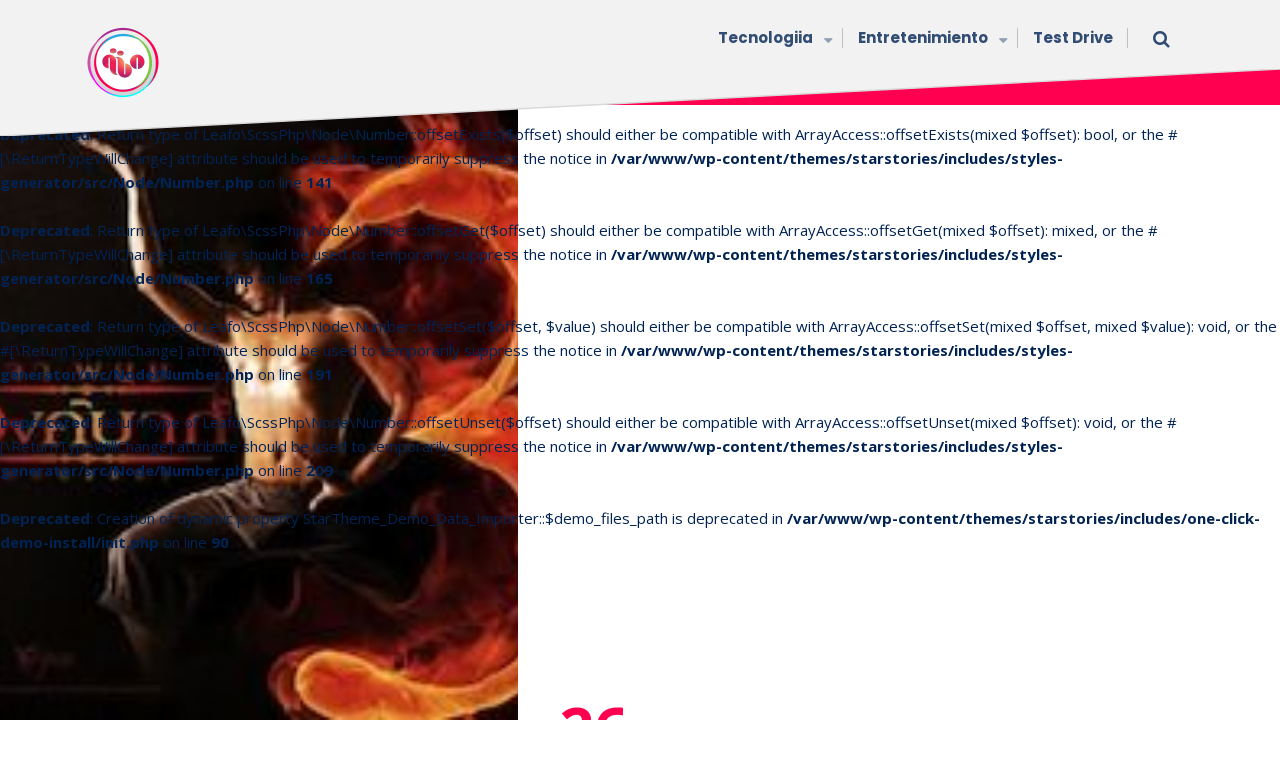

--- FILE ---
content_type: text/html; charset=UTF-8
request_url: https://qiibo.com/entretenimiento/pelicula/traiiler-ong-bak-3-regresa-tony-jaa/10223/
body_size: 16108
content:
<br />
<b>Notice</b>:  Function _load_textdomain_just_in_time was called <strong>incorrectly</strong>. Translation loading for the <code>starstories-core</code> domain was triggered too early. This is usually an indicator for some code in the plugin or theme running too early. Translations should be loaded at the <code>init</code> action or later. Please see <a href="https://developer.wordpress.org/advanced-administration/debug/debug-wordpress/">Debugging in WordPress</a> for more information. (This message was added in version 6.7.0.) in <b>/var/www/wp-includes/functions.php</b> on line <b>6131</b><br />
<br />
<b>Deprecated</b>:  Return type of Leafo\ScssPhp\Node\Number::offsetExists($offset) should either be compatible with ArrayAccess::offsetExists(mixed $offset): bool, or the #[\ReturnTypeWillChange] attribute should be used to temporarily suppress the notice in <b>/var/www/wp-content/themes/starstories/includes/styles-generator/src/Node/Number.php</b> on line <b>141</b><br />
<br />
<b>Deprecated</b>:  Return type of Leafo\ScssPhp\Node\Number::offsetGet($offset) should either be compatible with ArrayAccess::offsetGet(mixed $offset): mixed, or the #[\ReturnTypeWillChange] attribute should be used to temporarily suppress the notice in <b>/var/www/wp-content/themes/starstories/includes/styles-generator/src/Node/Number.php</b> on line <b>165</b><br />
<br />
<b>Deprecated</b>:  Return type of Leafo\ScssPhp\Node\Number::offsetSet($offset, $value) should either be compatible with ArrayAccess::offsetSet(mixed $offset, mixed $value): void, or the #[\ReturnTypeWillChange] attribute should be used to temporarily suppress the notice in <b>/var/www/wp-content/themes/starstories/includes/styles-generator/src/Node/Number.php</b> on line <b>191</b><br />
<br />
<b>Deprecated</b>:  Return type of Leafo\ScssPhp\Node\Number::offsetUnset($offset) should either be compatible with ArrayAccess::offsetUnset(mixed $offset): void, or the #[\ReturnTypeWillChange] attribute should be used to temporarily suppress the notice in <b>/var/www/wp-content/themes/starstories/includes/styles-generator/src/Node/Number.php</b> on line <b>209</b><br />
<br />
<b>Deprecated</b>:  Creation of dynamic property StarTheme_Demo_Data_Importer::$demo_files_path is deprecated in <b>/var/www/wp-content/themes/starstories/includes/one-click-demo-install/init.php</b> on line <b>90</b><br />
<!doctype html>
	<html dir="ltr" lang="en-US" prefix="og: https://ogp.me/ns#" class="no-js">
		<head>
			<meta charset="UTF-8">
			<meta http-equiv="X-UA-Compatible" content="IE=edge">

			<meta name="viewport" content="width=device-width, initial-scale=1, shrink-to-fit=no">
			<title>Traiiler: Ong Bak 3, regresa Tony Jaa - QiiBO</title>

		<!-- All in One SEO 4.9.3 - aioseo.com -->
	<meta name="description" content="Si hay alguien que sabe como patear traseros de una forma asombrosa es Tony Jaa. Si eres fan de las películas de este pequeño, pero peligroso actor tailandés, estás de suerte porque ya tenemos el primer trailer de su nueva película Ong Bak 3. Si viste las primeras dos de Ong Bak, aquí tendrás toda" />
	<meta name="robots" content="max-image-preview:large" />
	<meta name="author" content="Xavier Montalvo"/>
	<link rel="canonical" href="https://qiibo.com/entretenimiento/pelicula/traiiler-ong-bak-3-regresa-tony-jaa/10223/" />
	<meta name="generator" content="All in One SEO (AIOSEO) 4.9.3" />
		<meta property="og:locale" content="en_US" />
		<meta property="og:site_name" content="QiiBO - REVISTA GEEK DIGITAL sobre cultura pop. Noticias de: Tecnología • Entretenimiento • Autos." />
		<meta property="og:type" content="article" />
		<meta property="og:title" content="Traiiler: Ong Bak 3, regresa Tony Jaa - QiiBO" />
		<meta property="og:description" content="Si hay alguien que sabe como patear traseros de una forma asombrosa es Tony Jaa. Si eres fan de las películas de este pequeño, pero peligroso actor tailandés, estás de suerte porque ya tenemos el primer trailer de su nueva película Ong Bak 3. Si viste las primeras dos de Ong Bak, aquí tendrás toda" />
		<meta property="og:url" content="https://qiibo.com/entretenimiento/pelicula/traiiler-ong-bak-3-regresa-tony-jaa/10223/" />
		<meta property="og:image" content="https://i0.wp.com/qiibo.com/wp-content/uploads/2018/11/qiibo_circle_icon2.png?fit=152150&#038;ssl=1" />
		<meta property="og:image:secure_url" content="https://i0.wp.com/qiibo.com/wp-content/uploads/2018/11/qiibo_circle_icon2.png?fit=152150&#038;ssl=1" />
		<meta property="article:published_time" content="2010-10-26T11:41:11+00:00" />
		<meta property="article:modified_time" content="2010-10-26T11:41:11+00:00" />
		<meta property="article:publisher" content="https://facebook.com/qiibo" />
		<meta name="twitter:card" content="summary_large_image" />
		<meta name="twitter:site" content="@qiibo" />
		<meta name="twitter:title" content="Traiiler: Ong Bak 3, regresa Tony Jaa - QiiBO" />
		<meta name="twitter:description" content="Si hay alguien que sabe como patear traseros de una forma asombrosa es Tony Jaa. Si eres fan de las películas de este pequeño, pero peligroso actor tailandés, estás de suerte porque ya tenemos el primer trailer de su nueva película Ong Bak 3. Si viste las primeras dos de Ong Bak, aquí tendrás toda" />
		<meta name="twitter:creator" content="@qiibo" />
		<meta name="twitter:image" content="https://i0.wp.com/qiibo.com/wp-content/uploads/2018/11/qiibo_circle_icon2.png?fit=152150&amp;ssl=1" />
		<script type="application/ld+json" class="aioseo-schema">
			{"@context":"https:\/\/schema.org","@graph":[{"@type":"BlogPosting","@id":"https:\/\/qiibo.com\/entretenimiento\/pelicula\/traiiler-ong-bak-3-regresa-tony-jaa\/10223\/#blogposting","name":"Traiiler: Ong Bak 3, regresa Tony Jaa - QiiBO","headline":"Traiiler: Ong Bak 3, regresa Tony Jaa","author":{"@id":"https:\/\/qiibo.com\/author\/xavier\/#author"},"publisher":{"@id":"https:\/\/qiibo.com\/#organization"},"image":{"@type":"ImageObject","url":"https:\/\/qiibo.com\/wp-content\/uploads\/2010\/10\/OngBak3-trailer.jpeg","width":200,"height":197},"datePublished":"2010-10-26T07:41:11-04:00","dateModified":"2010-10-26T07:41:11-04:00","inLanguage":"en-US","mainEntityOfPage":{"@id":"https:\/\/qiibo.com\/entretenimiento\/pelicula\/traiiler-ong-bak-3-regresa-tony-jaa\/10223\/#webpage"},"isPartOf":{"@id":"https:\/\/qiibo.com\/entretenimiento\/pelicula\/traiiler-ong-bak-3-regresa-tony-jaa\/10223\/#webpage"},"articleSection":"Pel\u00edcula, Trailers, Ong Bak 3, Tony Jaa"},{"@type":"BreadcrumbList","@id":"https:\/\/qiibo.com\/entretenimiento\/pelicula\/traiiler-ong-bak-3-regresa-tony-jaa\/10223\/#breadcrumblist","itemListElement":[{"@type":"ListItem","@id":"https:\/\/qiibo.com#listItem","position":1,"name":"Home","item":"https:\/\/qiibo.com","nextItem":{"@type":"ListItem","@id":"https:\/\/qiibo.com\/category\/entretenimiento\/#listItem","name":"Entretenimiento"}},{"@type":"ListItem","@id":"https:\/\/qiibo.com\/category\/entretenimiento\/#listItem","position":2,"name":"Entretenimiento","item":"https:\/\/qiibo.com\/category\/entretenimiento\/","nextItem":{"@type":"ListItem","@id":"https:\/\/qiibo.com\/category\/entretenimiento\/pelicula\/#listItem","name":"Pel\u00edcula"},"previousItem":{"@type":"ListItem","@id":"https:\/\/qiibo.com#listItem","name":"Home"}},{"@type":"ListItem","@id":"https:\/\/qiibo.com\/category\/entretenimiento\/pelicula\/#listItem","position":3,"name":"Pel\u00edcula","item":"https:\/\/qiibo.com\/category\/entretenimiento\/pelicula\/","nextItem":{"@type":"ListItem","@id":"https:\/\/qiibo.com\/category\/entretenimiento\/pelicula\/trailers\/#listItem","name":"Trailers"},"previousItem":{"@type":"ListItem","@id":"https:\/\/qiibo.com\/category\/entretenimiento\/#listItem","name":"Entretenimiento"}},{"@type":"ListItem","@id":"https:\/\/qiibo.com\/category\/entretenimiento\/pelicula\/trailers\/#listItem","position":4,"name":"Trailers","item":"https:\/\/qiibo.com\/category\/entretenimiento\/pelicula\/trailers\/","nextItem":{"@type":"ListItem","@id":"https:\/\/qiibo.com\/entretenimiento\/pelicula\/traiiler-ong-bak-3-regresa-tony-jaa\/10223\/#listItem","name":"Traiiler: Ong Bak 3, regresa Tony Jaa"},"previousItem":{"@type":"ListItem","@id":"https:\/\/qiibo.com\/category\/entretenimiento\/pelicula\/#listItem","name":"Pel\u00edcula"}},{"@type":"ListItem","@id":"https:\/\/qiibo.com\/entretenimiento\/pelicula\/traiiler-ong-bak-3-regresa-tony-jaa\/10223\/#listItem","position":5,"name":"Traiiler: Ong Bak 3, regresa Tony Jaa","previousItem":{"@type":"ListItem","@id":"https:\/\/qiibo.com\/category\/entretenimiento\/pelicula\/trailers\/#listItem","name":"Trailers"}}]},{"@type":"Organization","@id":"https:\/\/qiibo.com\/#organization","name":"QiiBO","description":"REVISTA GEEK DIGITAL sobre cultura pop. Noticias de: Tecnolog\u00eda \u2022 Entretenimiento \u2022 Autos.","url":"https:\/\/qiibo.com\/","logo":{"@type":"ImageObject","url":"https:\/\/qiibo.com\/wp-content\/uploads\/2018\/11\/qiibo_circle_icon2.png","@id":"https:\/\/qiibo.com\/entretenimiento\/pelicula\/traiiler-ong-bak-3-regresa-tony-jaa\/10223\/#organizationLogo","width":152,"height":150,"caption":"QiiBO X iCon grande"},"image":{"@id":"https:\/\/qiibo.com\/entretenimiento\/pelicula\/traiiler-ong-bak-3-regresa-tony-jaa\/10223\/#organizationLogo"},"sameAs":["https:\/\/facebook.com\/qiibo","https:\/\/x.com\/qiibo","https:\/\/instagram.com\/qiibo","https:\/\/youtube.com\/qiibo"]},{"@type":"Person","@id":"https:\/\/qiibo.com\/author\/xavier\/#author","url":"https:\/\/qiibo.com\/author\/xavier\/","name":"Xavier Montalvo","image":{"@type":"ImageObject","@id":"https:\/\/qiibo.com\/entretenimiento\/pelicula\/traiiler-ong-bak-3-regresa-tony-jaa\/10223\/#authorImage","url":"https:\/\/secure.gravatar.com\/avatar\/b4176ebfb1154e1e1df523f35200db11e593547de69af266868e04f364873288?s=96&d=mm&r=g","width":96,"height":96,"caption":"Xavier Montalvo"}},{"@type":"WebPage","@id":"https:\/\/qiibo.com\/entretenimiento\/pelicula\/traiiler-ong-bak-3-regresa-tony-jaa\/10223\/#webpage","url":"https:\/\/qiibo.com\/entretenimiento\/pelicula\/traiiler-ong-bak-3-regresa-tony-jaa\/10223\/","name":"Traiiler: Ong Bak 3, regresa Tony Jaa - QiiBO","description":"Si hay alguien que sabe como patear traseros de una forma asombrosa es Tony Jaa. Si eres fan de las pel\u00edculas de este peque\u00f1o, pero peligroso actor tailand\u00e9s, est\u00e1s de suerte porque ya tenemos el primer trailer de su nueva pel\u00edcula Ong Bak 3. Si viste las primeras dos de Ong Bak, aqu\u00ed tendr\u00e1s toda","inLanguage":"en-US","isPartOf":{"@id":"https:\/\/qiibo.com\/#website"},"breadcrumb":{"@id":"https:\/\/qiibo.com\/entretenimiento\/pelicula\/traiiler-ong-bak-3-regresa-tony-jaa\/10223\/#breadcrumblist"},"author":{"@id":"https:\/\/qiibo.com\/author\/xavier\/#author"},"creator":{"@id":"https:\/\/qiibo.com\/author\/xavier\/#author"},"image":{"@type":"ImageObject","url":"https:\/\/qiibo.com\/wp-content\/uploads\/2010\/10\/OngBak3-trailer.jpeg","@id":"https:\/\/qiibo.com\/entretenimiento\/pelicula\/traiiler-ong-bak-3-regresa-tony-jaa\/10223\/#mainImage","width":200,"height":197},"primaryImageOfPage":{"@id":"https:\/\/qiibo.com\/entretenimiento\/pelicula\/traiiler-ong-bak-3-regresa-tony-jaa\/10223\/#mainImage"},"datePublished":"2010-10-26T07:41:11-04:00","dateModified":"2010-10-26T07:41:11-04:00"},{"@type":"WebSite","@id":"https:\/\/qiibo.com\/#website","url":"https:\/\/qiibo.com\/","name":"QiiBO","description":"REVISTA GEEK DIGITAL sobre cultura pop. Noticias de: Tecnolog\u00eda \u2022 Entretenimiento \u2022 Autos.","inLanguage":"en-US","publisher":{"@id":"https:\/\/qiibo.com\/#organization"}}]}
		</script>
		<!-- All in One SEO -->

<link rel='dns-prefetch' href='//fonts.googleapis.com' />
<link rel="alternate" type="application/rss+xml" title="QiiBO &raquo; Feed" href="https://qiibo.com/feed/" />
<link rel="alternate" type="application/rss+xml" title="QiiBO &raquo; Comments Feed" href="https://qiibo.com/comments/feed/" />
<link rel="alternate" title="oEmbed (JSON)" type="application/json+oembed" href="https://qiibo.com/wp-json/oembed/1.0/embed?url=https%3A%2F%2Fqiibo.com%2Fentretenimiento%2Fpelicula%2Ftraiiler-ong-bak-3-regresa-tony-jaa%2F10223%2F" />
<link rel="alternate" title="oEmbed (XML)" type="text/xml+oembed" href="https://qiibo.com/wp-json/oembed/1.0/embed?url=https%3A%2F%2Fqiibo.com%2Fentretenimiento%2Fpelicula%2Ftraiiler-ong-bak-3-regresa-tony-jaa%2F10223%2F&#038;format=xml" />
		<!-- This site uses the Google Analytics by MonsterInsights plugin v9.11.1 - Using Analytics tracking - https://www.monsterinsights.com/ -->
							<script src="//www.googletagmanager.com/gtag/js?id=G-8B53C8RQF3"  data-cfasync="false" data-wpfc-render="false" type="text/javascript" async></script>
			<script data-cfasync="false" data-wpfc-render="false" type="text/javascript">
				var mi_version = '9.11.1';
				var mi_track_user = true;
				var mi_no_track_reason = '';
								var MonsterInsightsDefaultLocations = {"page_location":"https:\/\/qiibo.com\/entretenimiento\/pelicula\/traiiler-ong-bak-3-regresa-tony-jaa\/10223\/"};
								if ( typeof MonsterInsightsPrivacyGuardFilter === 'function' ) {
					var MonsterInsightsLocations = (typeof MonsterInsightsExcludeQuery === 'object') ? MonsterInsightsPrivacyGuardFilter( MonsterInsightsExcludeQuery ) : MonsterInsightsPrivacyGuardFilter( MonsterInsightsDefaultLocations );
				} else {
					var MonsterInsightsLocations = (typeof MonsterInsightsExcludeQuery === 'object') ? MonsterInsightsExcludeQuery : MonsterInsightsDefaultLocations;
				}

								var disableStrs = [
										'ga-disable-G-8B53C8RQF3',
									];

				/* Function to detect opted out users */
				function __gtagTrackerIsOptedOut() {
					for (var index = 0; index < disableStrs.length; index++) {
						if (document.cookie.indexOf(disableStrs[index] + '=true') > -1) {
							return true;
						}
					}

					return false;
				}

				/* Disable tracking if the opt-out cookie exists. */
				if (__gtagTrackerIsOptedOut()) {
					for (var index = 0; index < disableStrs.length; index++) {
						window[disableStrs[index]] = true;
					}
				}

				/* Opt-out function */
				function __gtagTrackerOptout() {
					for (var index = 0; index < disableStrs.length; index++) {
						document.cookie = disableStrs[index] + '=true; expires=Thu, 31 Dec 2099 23:59:59 UTC; path=/';
						window[disableStrs[index]] = true;
					}
				}

				if ('undefined' === typeof gaOptout) {
					function gaOptout() {
						__gtagTrackerOptout();
					}
				}
								window.dataLayer = window.dataLayer || [];

				window.MonsterInsightsDualTracker = {
					helpers: {},
					trackers: {},
				};
				if (mi_track_user) {
					function __gtagDataLayer() {
						dataLayer.push(arguments);
					}

					function __gtagTracker(type, name, parameters) {
						if (!parameters) {
							parameters = {};
						}

						if (parameters.send_to) {
							__gtagDataLayer.apply(null, arguments);
							return;
						}

						if (type === 'event') {
														parameters.send_to = monsterinsights_frontend.v4_id;
							var hookName = name;
							if (typeof parameters['event_category'] !== 'undefined') {
								hookName = parameters['event_category'] + ':' + name;
							}

							if (typeof MonsterInsightsDualTracker.trackers[hookName] !== 'undefined') {
								MonsterInsightsDualTracker.trackers[hookName](parameters);
							} else {
								__gtagDataLayer('event', name, parameters);
							}
							
						} else {
							__gtagDataLayer.apply(null, arguments);
						}
					}

					__gtagTracker('js', new Date());
					__gtagTracker('set', {
						'developer_id.dZGIzZG': true,
											});
					if ( MonsterInsightsLocations.page_location ) {
						__gtagTracker('set', MonsterInsightsLocations);
					}
										__gtagTracker('config', 'G-8B53C8RQF3', {"forceSSL":"true","link_attribution":"true"} );
										window.gtag = __gtagTracker;										(function () {
						/* https://developers.google.com/analytics/devguides/collection/analyticsjs/ */
						/* ga and __gaTracker compatibility shim. */
						var noopfn = function () {
							return null;
						};
						var newtracker = function () {
							return new Tracker();
						};
						var Tracker = function () {
							return null;
						};
						var p = Tracker.prototype;
						p.get = noopfn;
						p.set = noopfn;
						p.send = function () {
							var args = Array.prototype.slice.call(arguments);
							args.unshift('send');
							__gaTracker.apply(null, args);
						};
						var __gaTracker = function () {
							var len = arguments.length;
							if (len === 0) {
								return;
							}
							var f = arguments[len - 1];
							if (typeof f !== 'object' || f === null || typeof f.hitCallback !== 'function') {
								if ('send' === arguments[0]) {
									var hitConverted, hitObject = false, action;
									if ('event' === arguments[1]) {
										if ('undefined' !== typeof arguments[3]) {
											hitObject = {
												'eventAction': arguments[3],
												'eventCategory': arguments[2],
												'eventLabel': arguments[4],
												'value': arguments[5] ? arguments[5] : 1,
											}
										}
									}
									if ('pageview' === arguments[1]) {
										if ('undefined' !== typeof arguments[2]) {
											hitObject = {
												'eventAction': 'page_view',
												'page_path': arguments[2],
											}
										}
									}
									if (typeof arguments[2] === 'object') {
										hitObject = arguments[2];
									}
									if (typeof arguments[5] === 'object') {
										Object.assign(hitObject, arguments[5]);
									}
									if ('undefined' !== typeof arguments[1].hitType) {
										hitObject = arguments[1];
										if ('pageview' === hitObject.hitType) {
											hitObject.eventAction = 'page_view';
										}
									}
									if (hitObject) {
										action = 'timing' === arguments[1].hitType ? 'timing_complete' : hitObject.eventAction;
										hitConverted = mapArgs(hitObject);
										__gtagTracker('event', action, hitConverted);
									}
								}
								return;
							}

							function mapArgs(args) {
								var arg, hit = {};
								var gaMap = {
									'eventCategory': 'event_category',
									'eventAction': 'event_action',
									'eventLabel': 'event_label',
									'eventValue': 'event_value',
									'nonInteraction': 'non_interaction',
									'timingCategory': 'event_category',
									'timingVar': 'name',
									'timingValue': 'value',
									'timingLabel': 'event_label',
									'page': 'page_path',
									'location': 'page_location',
									'title': 'page_title',
									'referrer' : 'page_referrer',
								};
								for (arg in args) {
																		if (!(!args.hasOwnProperty(arg) || !gaMap.hasOwnProperty(arg))) {
										hit[gaMap[arg]] = args[arg];
									} else {
										hit[arg] = args[arg];
									}
								}
								return hit;
							}

							try {
								f.hitCallback();
							} catch (ex) {
							}
						};
						__gaTracker.create = newtracker;
						__gaTracker.getByName = newtracker;
						__gaTracker.getAll = function () {
							return [];
						};
						__gaTracker.remove = noopfn;
						__gaTracker.loaded = true;
						window['__gaTracker'] = __gaTracker;
					})();
									} else {
										console.log("");
					(function () {
						function __gtagTracker() {
							return null;
						}

						window['__gtagTracker'] = __gtagTracker;
						window['gtag'] = __gtagTracker;
					})();
									}
			</script>
							<!-- / Google Analytics by MonsterInsights -->
		<style id='wp-img-auto-sizes-contain-inline-css' type='text/css'>
img:is([sizes=auto i],[sizes^="auto," i]){contain-intrinsic-size:3000px 1500px}
/*# sourceURL=wp-img-auto-sizes-contain-inline-css */
</style>
<style id='wp-emoji-styles-inline-css' type='text/css'>

	img.wp-smiley, img.emoji {
		display: inline !important;
		border: none !important;
		box-shadow: none !important;
		height: 1em !important;
		width: 1em !important;
		margin: 0 0.07em !important;
		vertical-align: -0.1em !important;
		background: none !important;
		padding: 0 !important;
	}
/*# sourceURL=wp-emoji-styles-inline-css */
</style>
<style id='wp-block-library-inline-css' type='text/css'>
:root{--wp-block-synced-color:#7a00df;--wp-block-synced-color--rgb:122,0,223;--wp-bound-block-color:var(--wp-block-synced-color);--wp-admin-theme-color:#007cba;--wp-admin-theme-color--rgb:0,124,186;--wp-admin-theme-color-darker-10:#006ba1;--wp-admin-theme-color-darker-10--rgb:0,107,161;--wp-admin-theme-color-darker-20:#005a87;--wp-admin-theme-color-darker-20--rgb:0,90,135;--wp-admin-border-width-focus:2px}@media (min-resolution:192dpi){:root{--wp-admin-border-width-focus:1.5px}}.wp-element-button{cursor:pointer}:root{--wp--preset--font-size--normal:16px;--wp--preset--font-size--huge:42px}:root .has-very-light-gray-background-color{background-color:#eee}:root .has-very-dark-gray-background-color{background-color:#313131}:root .has-very-light-gray-color{color:#eee}:root .has-very-dark-gray-color{color:#313131}:root .has-vivid-green-cyan-to-vivid-cyan-blue-gradient-background{background:linear-gradient(135deg,#00d084,#0693e3)}:root .has-purple-crush-gradient-background{background:linear-gradient(135deg,#34e2e4,#4721fb 50%,#ab1dfe)}:root .has-hazy-dawn-gradient-background{background:linear-gradient(135deg,#faaca8,#dad0ec)}:root .has-subdued-olive-gradient-background{background:linear-gradient(135deg,#fafae1,#67a671)}:root .has-atomic-cream-gradient-background{background:linear-gradient(135deg,#fdd79a,#004a59)}:root .has-nightshade-gradient-background{background:linear-gradient(135deg,#330968,#31cdcf)}:root .has-midnight-gradient-background{background:linear-gradient(135deg,#020381,#2874fc)}.has-regular-font-size{font-size:1em}.has-larger-font-size{font-size:2.625em}.has-normal-font-size{font-size:var(--wp--preset--font-size--normal)}.has-huge-font-size{font-size:var(--wp--preset--font-size--huge)}.has-text-align-center{text-align:center}.has-text-align-left{text-align:left}.has-text-align-right{text-align:right}#end-resizable-editor-section{display:none}.aligncenter{clear:both}.items-justified-left{justify-content:flex-start}.items-justified-center{justify-content:center}.items-justified-right{justify-content:flex-end}.items-justified-space-between{justify-content:space-between}.screen-reader-text{word-wrap:normal!important;border:0;clip-path:inset(50%);height:1px;margin:-1px;overflow:hidden;padding:0;position:absolute;width:1px}.screen-reader-text:focus{background-color:#ddd;clip-path:none;color:#444;display:block;font-size:1em;height:auto;left:5px;line-height:normal;padding:15px 23px 14px;text-decoration:none;top:5px;width:auto;z-index:100000}html :where(.has-border-color){border-style:solid}html :where([style*=border-top-color]){border-top-style:solid}html :where([style*=border-right-color]){border-right-style:solid}html :where([style*=border-bottom-color]){border-bottom-style:solid}html :where([style*=border-left-color]){border-left-style:solid}html :where([style*=border-width]){border-style:solid}html :where([style*=border-top-width]){border-top-style:solid}html :where([style*=border-right-width]){border-right-style:solid}html :where([style*=border-bottom-width]){border-bottom-style:solid}html :where([style*=border-left-width]){border-left-style:solid}html :where(img[class*=wp-image-]){height:auto;max-width:100%}:where(figure){margin:0 0 1em}html :where(.is-position-sticky){--wp-admin--admin-bar--position-offset:var(--wp-admin--admin-bar--height,0px)}@media screen and (max-width:600px){html :where(.is-position-sticky){--wp-admin--admin-bar--position-offset:0px}}

/*# sourceURL=wp-block-library-inline-css */
</style><style id='global-styles-inline-css' type='text/css'>
:root{--wp--preset--aspect-ratio--square: 1;--wp--preset--aspect-ratio--4-3: 4/3;--wp--preset--aspect-ratio--3-4: 3/4;--wp--preset--aspect-ratio--3-2: 3/2;--wp--preset--aspect-ratio--2-3: 2/3;--wp--preset--aspect-ratio--16-9: 16/9;--wp--preset--aspect-ratio--9-16: 9/16;--wp--preset--color--black: #000000;--wp--preset--color--cyan-bluish-gray: #abb8c3;--wp--preset--color--white: #ffffff;--wp--preset--color--pale-pink: #f78da7;--wp--preset--color--vivid-red: #cf2e2e;--wp--preset--color--luminous-vivid-orange: #ff6900;--wp--preset--color--luminous-vivid-amber: #fcb900;--wp--preset--color--light-green-cyan: #7bdcb5;--wp--preset--color--vivid-green-cyan: #00d084;--wp--preset--color--pale-cyan-blue: #8ed1fc;--wp--preset--color--vivid-cyan-blue: #0693e3;--wp--preset--color--vivid-purple: #9b51e0;--wp--preset--gradient--vivid-cyan-blue-to-vivid-purple: linear-gradient(135deg,rgb(6,147,227) 0%,rgb(155,81,224) 100%);--wp--preset--gradient--light-green-cyan-to-vivid-green-cyan: linear-gradient(135deg,rgb(122,220,180) 0%,rgb(0,208,130) 100%);--wp--preset--gradient--luminous-vivid-amber-to-luminous-vivid-orange: linear-gradient(135deg,rgb(252,185,0) 0%,rgb(255,105,0) 100%);--wp--preset--gradient--luminous-vivid-orange-to-vivid-red: linear-gradient(135deg,rgb(255,105,0) 0%,rgb(207,46,46) 100%);--wp--preset--gradient--very-light-gray-to-cyan-bluish-gray: linear-gradient(135deg,rgb(238,238,238) 0%,rgb(169,184,195) 100%);--wp--preset--gradient--cool-to-warm-spectrum: linear-gradient(135deg,rgb(74,234,220) 0%,rgb(151,120,209) 20%,rgb(207,42,186) 40%,rgb(238,44,130) 60%,rgb(251,105,98) 80%,rgb(254,248,76) 100%);--wp--preset--gradient--blush-light-purple: linear-gradient(135deg,rgb(255,206,236) 0%,rgb(152,150,240) 100%);--wp--preset--gradient--blush-bordeaux: linear-gradient(135deg,rgb(254,205,165) 0%,rgb(254,45,45) 50%,rgb(107,0,62) 100%);--wp--preset--gradient--luminous-dusk: linear-gradient(135deg,rgb(255,203,112) 0%,rgb(199,81,192) 50%,rgb(65,88,208) 100%);--wp--preset--gradient--pale-ocean: linear-gradient(135deg,rgb(255,245,203) 0%,rgb(182,227,212) 50%,rgb(51,167,181) 100%);--wp--preset--gradient--electric-grass: linear-gradient(135deg,rgb(202,248,128) 0%,rgb(113,206,126) 100%);--wp--preset--gradient--midnight: linear-gradient(135deg,rgb(2,3,129) 0%,rgb(40,116,252) 100%);--wp--preset--font-size--small: 13px;--wp--preset--font-size--medium: 20px;--wp--preset--font-size--large: 36px;--wp--preset--font-size--x-large: 42px;--wp--preset--spacing--20: 0.44rem;--wp--preset--spacing--30: 0.67rem;--wp--preset--spacing--40: 1rem;--wp--preset--spacing--50: 1.5rem;--wp--preset--spacing--60: 2.25rem;--wp--preset--spacing--70: 3.38rem;--wp--preset--spacing--80: 5.06rem;--wp--preset--shadow--natural: 6px 6px 9px rgba(0, 0, 0, 0.2);--wp--preset--shadow--deep: 12px 12px 50px rgba(0, 0, 0, 0.4);--wp--preset--shadow--sharp: 6px 6px 0px rgba(0, 0, 0, 0.2);--wp--preset--shadow--outlined: 6px 6px 0px -3px rgb(255, 255, 255), 6px 6px rgb(0, 0, 0);--wp--preset--shadow--crisp: 6px 6px 0px rgb(0, 0, 0);}:where(.is-layout-flex){gap: 0.5em;}:where(.is-layout-grid){gap: 0.5em;}body .is-layout-flex{display: flex;}.is-layout-flex{flex-wrap: wrap;align-items: center;}.is-layout-flex > :is(*, div){margin: 0;}body .is-layout-grid{display: grid;}.is-layout-grid > :is(*, div){margin: 0;}:where(.wp-block-columns.is-layout-flex){gap: 2em;}:where(.wp-block-columns.is-layout-grid){gap: 2em;}:where(.wp-block-post-template.is-layout-flex){gap: 1.25em;}:where(.wp-block-post-template.is-layout-grid){gap: 1.25em;}.has-black-color{color: var(--wp--preset--color--black) !important;}.has-cyan-bluish-gray-color{color: var(--wp--preset--color--cyan-bluish-gray) !important;}.has-white-color{color: var(--wp--preset--color--white) !important;}.has-pale-pink-color{color: var(--wp--preset--color--pale-pink) !important;}.has-vivid-red-color{color: var(--wp--preset--color--vivid-red) !important;}.has-luminous-vivid-orange-color{color: var(--wp--preset--color--luminous-vivid-orange) !important;}.has-luminous-vivid-amber-color{color: var(--wp--preset--color--luminous-vivid-amber) !important;}.has-light-green-cyan-color{color: var(--wp--preset--color--light-green-cyan) !important;}.has-vivid-green-cyan-color{color: var(--wp--preset--color--vivid-green-cyan) !important;}.has-pale-cyan-blue-color{color: var(--wp--preset--color--pale-cyan-blue) !important;}.has-vivid-cyan-blue-color{color: var(--wp--preset--color--vivid-cyan-blue) !important;}.has-vivid-purple-color{color: var(--wp--preset--color--vivid-purple) !important;}.has-black-background-color{background-color: var(--wp--preset--color--black) !important;}.has-cyan-bluish-gray-background-color{background-color: var(--wp--preset--color--cyan-bluish-gray) !important;}.has-white-background-color{background-color: var(--wp--preset--color--white) !important;}.has-pale-pink-background-color{background-color: var(--wp--preset--color--pale-pink) !important;}.has-vivid-red-background-color{background-color: var(--wp--preset--color--vivid-red) !important;}.has-luminous-vivid-orange-background-color{background-color: var(--wp--preset--color--luminous-vivid-orange) !important;}.has-luminous-vivid-amber-background-color{background-color: var(--wp--preset--color--luminous-vivid-amber) !important;}.has-light-green-cyan-background-color{background-color: var(--wp--preset--color--light-green-cyan) !important;}.has-vivid-green-cyan-background-color{background-color: var(--wp--preset--color--vivid-green-cyan) !important;}.has-pale-cyan-blue-background-color{background-color: var(--wp--preset--color--pale-cyan-blue) !important;}.has-vivid-cyan-blue-background-color{background-color: var(--wp--preset--color--vivid-cyan-blue) !important;}.has-vivid-purple-background-color{background-color: var(--wp--preset--color--vivid-purple) !important;}.has-black-border-color{border-color: var(--wp--preset--color--black) !important;}.has-cyan-bluish-gray-border-color{border-color: var(--wp--preset--color--cyan-bluish-gray) !important;}.has-white-border-color{border-color: var(--wp--preset--color--white) !important;}.has-pale-pink-border-color{border-color: var(--wp--preset--color--pale-pink) !important;}.has-vivid-red-border-color{border-color: var(--wp--preset--color--vivid-red) !important;}.has-luminous-vivid-orange-border-color{border-color: var(--wp--preset--color--luminous-vivid-orange) !important;}.has-luminous-vivid-amber-border-color{border-color: var(--wp--preset--color--luminous-vivid-amber) !important;}.has-light-green-cyan-border-color{border-color: var(--wp--preset--color--light-green-cyan) !important;}.has-vivid-green-cyan-border-color{border-color: var(--wp--preset--color--vivid-green-cyan) !important;}.has-pale-cyan-blue-border-color{border-color: var(--wp--preset--color--pale-cyan-blue) !important;}.has-vivid-cyan-blue-border-color{border-color: var(--wp--preset--color--vivid-cyan-blue) !important;}.has-vivid-purple-border-color{border-color: var(--wp--preset--color--vivid-purple) !important;}.has-vivid-cyan-blue-to-vivid-purple-gradient-background{background: var(--wp--preset--gradient--vivid-cyan-blue-to-vivid-purple) !important;}.has-light-green-cyan-to-vivid-green-cyan-gradient-background{background: var(--wp--preset--gradient--light-green-cyan-to-vivid-green-cyan) !important;}.has-luminous-vivid-amber-to-luminous-vivid-orange-gradient-background{background: var(--wp--preset--gradient--luminous-vivid-amber-to-luminous-vivid-orange) !important;}.has-luminous-vivid-orange-to-vivid-red-gradient-background{background: var(--wp--preset--gradient--luminous-vivid-orange-to-vivid-red) !important;}.has-very-light-gray-to-cyan-bluish-gray-gradient-background{background: var(--wp--preset--gradient--very-light-gray-to-cyan-bluish-gray) !important;}.has-cool-to-warm-spectrum-gradient-background{background: var(--wp--preset--gradient--cool-to-warm-spectrum) !important;}.has-blush-light-purple-gradient-background{background: var(--wp--preset--gradient--blush-light-purple) !important;}.has-blush-bordeaux-gradient-background{background: var(--wp--preset--gradient--blush-bordeaux) !important;}.has-luminous-dusk-gradient-background{background: var(--wp--preset--gradient--luminous-dusk) !important;}.has-pale-ocean-gradient-background{background: var(--wp--preset--gradient--pale-ocean) !important;}.has-electric-grass-gradient-background{background: var(--wp--preset--gradient--electric-grass) !important;}.has-midnight-gradient-background{background: var(--wp--preset--gradient--midnight) !important;}.has-small-font-size{font-size: var(--wp--preset--font-size--small) !important;}.has-medium-font-size{font-size: var(--wp--preset--font-size--medium) !important;}.has-large-font-size{font-size: var(--wp--preset--font-size--large) !important;}.has-x-large-font-size{font-size: var(--wp--preset--font-size--x-large) !important;}
/*# sourceURL=global-styles-inline-css */
</style>

<style id='classic-theme-styles-inline-css' type='text/css'>
/*! This file is auto-generated */
.wp-block-button__link{color:#fff;background-color:#32373c;border-radius:9999px;box-shadow:none;text-decoration:none;padding:calc(.667em + 2px) calc(1.333em + 2px);font-size:1.125em}.wp-block-file__button{background:#32373c;color:#fff;text-decoration:none}
/*# sourceURL=/wp-includes/css/classic-themes.min.css */
</style>
<link rel='stylesheet' id='contact-form-7-css' href='https://qiibo.com/wp-content/plugins/contact-form-7/includes/css/styles.css?ver=6.1.1' type='text/css' media='all' />
<link rel='stylesheet' id='dashicons-css' href='https://qiibo.com/wp-includes/css/dashicons.min.css?ver=6.9' type='text/css' media='all' />
<link rel='stylesheet' id='wp-components-css' href='https://qiibo.com/wp-content/plugins/gutenberg/build/components/style.css?ver=21.4.0' type='text/css' media='all' />
<link rel='stylesheet' id='godaddy-styles-css' href='https://qiibo.com/wp-content/mu-plugins/vendor/wpex/godaddy-launch/includes/Dependencies/GoDaddy/Styles/build/latest.css?ver=2.0.2' type='text/css' media='all' />
<link rel='stylesheet' id='starstories-googlefonts-css' href='https://fonts.googleapis.com/css?family=Poppins%3A200%2C200i%2C300%2C300i%2C400%2C400i%2C600%2C700%2C800%2C900&#038;ver=6.9' type='text/css' media='all' />
<link rel='stylesheet' id='starstories-googlefonts-user-css' href='https://fonts.googleapis.com/css?family=Open+Sans%3A300%2C300italic%2Cregular%2Citalic%2C600%2C600italic%2C700%2C700italic%2C800%2C800italic%7CPoppins%3A100%2C100italic%2C200%2C200italic%2C300%2C300italic%2Cregular%2Citalic%2C500%2C500italic%2C600%2C600italic%2C700%2C700italic%2C800%2C800italic%2C900%2C900italic&#038;ver=6.9' type='text/css' media='all' />
<link rel='stylesheet' id='starstoriestheme-css' href='https://qiibo.com/wp-content/themes/starstories/style.css?ver=6.9' type='text/css' media='all' />
<link rel='stylesheet' id='starstories-css' href='https://qiibo.com/wp-content/themes/starstories/assets/css/story-style.css?ver=4' type='text/css' media='all' />
<script type="text/javascript" src="https://qiibo.com/wp-includes/js/jquery/jquery.min.js?ver=3.7.1" id="jquery-core-js"></script>
<script type="text/javascript" src="https://qiibo.com/wp-includes/js/jquery/jquery-migrate.min.js?ver=3.4.1" id="jquery-migrate-js"></script>
<script type="text/javascript" src="https://qiibo.com/wp-content/plugins/google-analytics-for-wordpress/assets/js/frontend-gtag.js?ver=9.11.1" id="monsterinsights-frontend-script-js" async="async" data-wp-strategy="async"></script>
<script data-cfasync="false" data-wpfc-render="false" type="text/javascript" id='monsterinsights-frontend-script-js-extra'>/* <![CDATA[ */
var monsterinsights_frontend = {"js_events_tracking":"true","download_extensions":"doc,pdf,ppt,zip,xls,docx,pptx,xlsx","inbound_paths":"[{\"path\":\"\\\/go\\\/\",\"label\":\"affiliate\"},{\"path\":\"\\\/recommend\\\/\",\"label\":\"affiliate\"}]","home_url":"https:\/\/qiibo.com","hash_tracking":"false","v4_id":"G-8B53C8RQF3"};/* ]]> */
</script>
<script type="text/javascript" src="https://qiibo.com/wp-content/plugins/gutenberg/build/hooks/index.min.js?ver=84e753e2b66eb7028d38" id="wp-hooks-js"></script>
<script type="text/javascript" src="https://qiibo.com/wp-content/plugins/gutenberg/build/i18n/index.min.js?ver=671c1c41fbf6f13df25a" id="wp-i18n-js"></script>
<script type="text/javascript" id="wp-i18n-js-after">
/* <![CDATA[ */
wp.i18n.setLocaleData( { 'text direction\u0004ltr': [ 'ltr' ] } );
//# sourceURL=wp-i18n-js-after
/* ]]> */
</script>
<link rel="https://api.w.org/" href="https://qiibo.com/wp-json/" /><link rel="alternate" title="JSON" type="application/json" href="https://qiibo.com/wp-json/wp/v2/posts/10223" /><link rel="EditURI" type="application/rsd+xml" title="RSD" href="https://qiibo.com/xmlrpc.php?rsd" />
<meta name="generator" content="WordPress 6.9" />
<link rel='shortlink' href='https://qiibo.com/?p=10223' />
		<meta property="fb:pages" content="108220827903" />
		<meta name="description" content="Si hay alguien que sabe como patear traseros de una forma asombrosa es Tony Jaa. Si eres fan de las películas de este pequeño, pero peligroso actor tailandés, estás de suerte porque ya tenemos el primer trailer de su nueva película Ong Bak 3.

Si viste las primeras dos de Ong Bak, aquí tendrás toda esa acción multiplicada por tres. Dale un vistazo al trailer.">
<meta name="generator" content="Powered by WPBakery Page Builder - drag and drop page builder for WordPress."/>
<style type="text/css">.saboxplugin-wrap{-webkit-box-sizing:border-box;-moz-box-sizing:border-box;-ms-box-sizing:border-box;box-sizing:border-box;border:1px solid #eee;width:100%;clear:both;display:block;overflow:hidden;word-wrap:break-word;position:relative}.saboxplugin-wrap .saboxplugin-gravatar{float:left;padding:0 20px 20px 20px}.saboxplugin-wrap .saboxplugin-gravatar img{max-width:100px;height:auto;border-radius:0;}.saboxplugin-wrap .saboxplugin-authorname{font-size:18px;line-height:1;margin:20px 0 0 20px;display:block}.saboxplugin-wrap .saboxplugin-authorname a{text-decoration:none}.saboxplugin-wrap .saboxplugin-authorname a:focus{outline:0}.saboxplugin-wrap .saboxplugin-desc{display:block;margin:5px 20px}.saboxplugin-wrap .saboxplugin-desc a{text-decoration:underline}.saboxplugin-wrap .saboxplugin-desc p{margin:5px 0 12px}.saboxplugin-wrap .saboxplugin-web{margin:0 20px 15px;text-align:left}.saboxplugin-wrap .sab-web-position{text-align:right}.saboxplugin-wrap .saboxplugin-web a{color:#ccc;text-decoration:none}.saboxplugin-wrap .saboxplugin-socials{position:relative;display:block;background:#fcfcfc;padding:5px;border-top:1px solid #eee}.saboxplugin-wrap .saboxplugin-socials a svg{width:20px;height:20px}.saboxplugin-wrap .saboxplugin-socials a svg .st2{fill:#fff; transform-origin:center center;}.saboxplugin-wrap .saboxplugin-socials a svg .st1{fill:rgba(0,0,0,.3)}.saboxplugin-wrap .saboxplugin-socials a:hover{opacity:.8;-webkit-transition:opacity .4s;-moz-transition:opacity .4s;-o-transition:opacity .4s;transition:opacity .4s;box-shadow:none!important;-webkit-box-shadow:none!important}.saboxplugin-wrap .saboxplugin-socials .saboxplugin-icon-color{box-shadow:none;padding:0;border:0;-webkit-transition:opacity .4s;-moz-transition:opacity .4s;-o-transition:opacity .4s;transition:opacity .4s;display:inline-block;color:#fff;font-size:0;text-decoration:inherit;margin:5px;-webkit-border-radius:0;-moz-border-radius:0;-ms-border-radius:0;-o-border-radius:0;border-radius:0;overflow:hidden}.saboxplugin-wrap .saboxplugin-socials .saboxplugin-icon-grey{text-decoration:inherit;box-shadow:none;position:relative;display:-moz-inline-stack;display:inline-block;vertical-align:middle;zoom:1;margin:10px 5px;color:#444;fill:#444}.clearfix:after,.clearfix:before{content:' ';display:table;line-height:0;clear:both}.ie7 .clearfix{zoom:1}.saboxplugin-socials.sabox-colored .saboxplugin-icon-color .sab-twitch{border-color:#38245c}.saboxplugin-socials.sabox-colored .saboxplugin-icon-color .sab-behance{border-color:#003eb0}.saboxplugin-socials.sabox-colored .saboxplugin-icon-color .sab-deviantart{border-color:#036824}.saboxplugin-socials.sabox-colored .saboxplugin-icon-color .sab-digg{border-color:#00327c}.saboxplugin-socials.sabox-colored .saboxplugin-icon-color .sab-dribbble{border-color:#ba1655}.saboxplugin-socials.sabox-colored .saboxplugin-icon-color .sab-facebook{border-color:#1e2e4f}.saboxplugin-socials.sabox-colored .saboxplugin-icon-color .sab-flickr{border-color:#003576}.saboxplugin-socials.sabox-colored .saboxplugin-icon-color .sab-github{border-color:#264874}.saboxplugin-socials.sabox-colored .saboxplugin-icon-color .sab-google{border-color:#0b51c5}.saboxplugin-socials.sabox-colored .saboxplugin-icon-color .sab-html5{border-color:#902e13}.saboxplugin-socials.sabox-colored .saboxplugin-icon-color .sab-instagram{border-color:#1630aa}.saboxplugin-socials.sabox-colored .saboxplugin-icon-color .sab-linkedin{border-color:#00344f}.saboxplugin-socials.sabox-colored .saboxplugin-icon-color .sab-pinterest{border-color:#5b040e}.saboxplugin-socials.sabox-colored .saboxplugin-icon-color .sab-reddit{border-color:#992900}.saboxplugin-socials.sabox-colored .saboxplugin-icon-color .sab-rss{border-color:#a43b0a}.saboxplugin-socials.sabox-colored .saboxplugin-icon-color .sab-sharethis{border-color:#5d8420}.saboxplugin-socials.sabox-colored .saboxplugin-icon-color .sab-soundcloud{border-color:#995200}.saboxplugin-socials.sabox-colored .saboxplugin-icon-color .sab-spotify{border-color:#0f612c}.saboxplugin-socials.sabox-colored .saboxplugin-icon-color .sab-stackoverflow{border-color:#a95009}.saboxplugin-socials.sabox-colored .saboxplugin-icon-color .sab-steam{border-color:#006388}.saboxplugin-socials.sabox-colored .saboxplugin-icon-color .sab-user_email{border-color:#b84e05}.saboxplugin-socials.sabox-colored .saboxplugin-icon-color .sab-tumblr{border-color:#10151b}.saboxplugin-socials.sabox-colored .saboxplugin-icon-color .sab-twitter{border-color:#0967a0}.saboxplugin-socials.sabox-colored .saboxplugin-icon-color .sab-vimeo{border-color:#0d7091}.saboxplugin-socials.sabox-colored .saboxplugin-icon-color .sab-windows{border-color:#003f71}.saboxplugin-socials.sabox-colored .saboxplugin-icon-color .sab-whatsapp{border-color:#003f71}.saboxplugin-socials.sabox-colored .saboxplugin-icon-color .sab-wordpress{border-color:#0f3647}.saboxplugin-socials.sabox-colored .saboxplugin-icon-color .sab-yahoo{border-color:#14002d}.saboxplugin-socials.sabox-colored .saboxplugin-icon-color .sab-youtube{border-color:#900}.saboxplugin-socials.sabox-colored .saboxplugin-icon-color .sab-xing{border-color:#000202}.saboxplugin-socials.sabox-colored .saboxplugin-icon-color .sab-mixcloud{border-color:#2475a0}.saboxplugin-socials.sabox-colored .saboxplugin-icon-color .sab-vk{border-color:#243549}.saboxplugin-socials.sabox-colored .saboxplugin-icon-color .sab-medium{border-color:#00452c}.saboxplugin-socials.sabox-colored .saboxplugin-icon-color .sab-quora{border-color:#420e00}.saboxplugin-socials.sabox-colored .saboxplugin-icon-color .sab-meetup{border-color:#9b181c}.saboxplugin-socials.sabox-colored .saboxplugin-icon-color .sab-goodreads{border-color:#000}.saboxplugin-socials.sabox-colored .saboxplugin-icon-color .sab-snapchat{border-color:#999700}.saboxplugin-socials.sabox-colored .saboxplugin-icon-color .sab-500px{border-color:#00557f}.saboxplugin-socials.sabox-colored .saboxplugin-icon-color .sab-mastodont{border-color:#185886}.sabox-plus-item{margin-bottom:20px}@media screen and (max-width:480px){.saboxplugin-wrap{text-align:center}.saboxplugin-wrap .saboxplugin-gravatar{float:none;padding:20px 0;text-align:center;margin:0 auto;display:block}.saboxplugin-wrap .saboxplugin-gravatar img{float:none;display:inline-block;display:-moz-inline-stack;vertical-align:middle;zoom:1}.saboxplugin-wrap .saboxplugin-desc{margin:0 10px 20px;text-align:center}.saboxplugin-wrap .saboxplugin-authorname{text-align:center;margin:10px 0 20px}}body .saboxplugin-authorname a,body .saboxplugin-authorname a:hover{box-shadow:none;-webkit-box-shadow:none}a.sab-profile-edit{font-size:16px!important;line-height:1!important}.sab-edit-settings a,a.sab-profile-edit{color:#0073aa!important;box-shadow:none!important;-webkit-box-shadow:none!important}.sab-edit-settings{margin-right:15px;position:absolute;right:0;z-index:2;bottom:10px;line-height:20px}.sab-edit-settings i{margin-left:5px}.saboxplugin-socials{line-height:1!important}.rtl .saboxplugin-wrap .saboxplugin-gravatar{float:right}.rtl .saboxplugin-wrap .saboxplugin-authorname{display:flex;align-items:center}.rtl .saboxplugin-wrap .saboxplugin-authorname .sab-profile-edit{margin-right:10px}.rtl .sab-edit-settings{right:auto;left:0}img.sab-custom-avatar{max-width:75px;}.saboxplugin-wrap .saboxplugin-gravatar img {-webkit-border-radius:50%;-moz-border-radius:50%;-ms-border-radius:50%;-o-border-radius:50%;border-radius:50%;}.saboxplugin-wrap .saboxplugin-gravatar img {-webkit-border-radius:50%;-moz-border-radius:50%;-ms-border-radius:50%;-o-border-radius:50%;border-radius:50%;}.saboxplugin-wrap {margin-top:10px; margin-bottom:0px; padding: 0px 0px }.saboxplugin-wrap .saboxplugin-authorname {font-size:18px; line-height:25px;}.saboxplugin-wrap .saboxplugin-desc p, .saboxplugin-wrap .saboxplugin-desc {font-size:14px !important; line-height:21px !important;}.saboxplugin-wrap .saboxplugin-web {font-size:14px;}.saboxplugin-wrap .saboxplugin-socials a svg {width:18px;height:18px;}</style><link rel="icon" href="https://qiibo.com/wp-content/uploads/2018/11/cropped-qiibo_circle_icon2-32x32.png" sizes="32x32" />
<link rel="icon" href="https://qiibo.com/wp-content/uploads/2018/11/cropped-qiibo_circle_icon2-192x192.png" sizes="192x192" />
<link rel="apple-touch-icon" href="https://qiibo.com/wp-content/uploads/2018/11/cropped-qiibo_circle_icon2-180x180.png" />
<meta name="msapplication-TileImage" content="https://qiibo.com/wp-content/uploads/2018/11/cropped-qiibo_circle_icon2-270x270.png" />
<noscript><style> .wpb_animate_when_almost_visible { opacity: 1; }</style></noscript><!-- Global site tag (gtag.js) - Google Analytics -->
<script async src="https://www.googletagmanager.com/gtag/js?id=UA-19540369-1"></script>
<script>
  window.dataLayer = window.dataLayer || [];
  function gtag(){dataLayer.push(arguments);}
  gtag('js', new Date());

  gtag('config', 'UA-19540369-1');
</script>
		</head>
<!-- Google tag (gtag.js) -->
<script async src="https://www.googletagmanager.com/gtag/js?id=UA-19540369-1"></script>
<script>
  window.dataLayer = window.dataLayer || [];
  function gtag(){dataLayer.push(arguments);}
  gtag('js', new Date());

  gtag('config', 'UA-19540369-1');
</script>

		<body class="wp-singular post-template-default single single-post postid-10223 single-format-standard wp-custom-logo wp-theme-starstories traiiler-ong-bak-3-regresa-tony-jaa clearfix wpb-js-composer js-comp-ver-6.2.0 vc_responsive" id="the-body">
						<div class="overflow-hidden">
								<nav class="navbar navbar-expand-lg navbar-light fixed-top navbar-simple p-0 ">
					<div class="divider navbar-skew-svg-darken">
						<svg version='1.1' x='0px' y='0px' viewBox='0 0 240 24' enable-background='new 0 0 240 24' xml:space='preserve' preserveAspectRatio='none'>
							<line x1="0" y1="100%" x2="100%" y2="0" />
						</svg>
					</div>
					<div class="divider navbar-skew-svg">
						<svg version='1.1' x='0px' y='0px' viewBox='0 0 240 24' enable-background='new 0 0 240 24' xml:space='preserve' preserveAspectRatio='none'>
							<path d='M0,0v24L240,0H0z'></path>
						</svg>
					</div>
					<div class="container-fluid">
												<a class="navbar-brand" href="https://qiibo.com">
							<img class="logo" src="https://qiibo.com/wp-content/uploads/2018/11/qiibo_circle_icon2.png" alt="QiiBO">						</a>

						<button class="navbar-toggler rounded-circle" type="button" data-toggle="collapse" data-target="#navbarsExampleDefault" aria-controls="navbarsExampleDefault" aria-expanded="false" aria-label="Toggle navigation">
							<span class="navbar-toggler-icon">
								<span class="icon-one">
									<span class="hamburger hamburger-one"></span>
								</span>
							</span>
						</button>

						<div class="align-self-start collapse navbar-collapse" id="navbarsExampleDefault">
							<div class="bg-primary-menu"></div>
							<div class="nav-container load">
								<div class="rotate-big-title nav-title big-title-left">
									<div class="text">
										Menu...									</div>
								</div>
								<div class="nav-navs d-flex flex-lg-row flex-column order-2 justify-content-center justify-content-lg-end">
									<ul class="navbar-icons text-center p-0 order-1 order-lg-2">
										<li class="d-block d-lg-none mx-2">
											<!-- search -->
<form class="search" method="get" action="https://qiibo.com" role="search">
  <button class="search-submit" type="submit"><i class="fa fa-search" aria-hidden="true"></i><span class="text d-none">Search</span></button>
  <input class="search-input" type="search" name="s" placeholder="Search...">
</form>
<!-- /search -->										</li>
										<li class="d-none d-lg-inline-block">
											<div tabindex="0" class="search-submit trigger"><i class="fa fa-search" aria-hidden="true"></i><span class="text d-none">Search</span></div>
										</li>
									</ul>
									<div class="sg-headermenucont order-2 order-lg-1">
										<ul id="menu-qiibo-v8" class="navbar-nav navbar-nav-principal"><li itemscope="itemscope" itemtype="https://www.schema.org/SiteNavigationElement" id="menu-item-168162" class="menu-item menu-item-type-taxonomy menu-item-object-category menu-item-has-children menu-item-168162 nav-item dropdown"><a title="Tecnologiia" href="https://qiibo.com/category/tecnologiia/" data-toggle="dropdown" aria-haspopup="true" aria-expanded="false" class="dropdown-toggle nav-link" id="menu-item-dropdown-168162">Tecnologiia<span class="stt-dropdown-icon fa fa-plus"></span></a>
<div role="menu" class="dropdown-menu" aria-labelledby="menu-item-dropdown-168162"><div class='dropdown-cont container-fluid'><div class='bg-mega'></div><div class='divider divider-top'>
				<svg version='1.1' x='0px' y='0px' viewBox='0 0 240 24' enable-background='new 0 0 240 24' xml:space='preserve' preserveAspectRatio='none'><path d='M240,24V0L0,24H240z'></path></svg></div><div class='divider divider-bottom'>
				<svg version='1.1' x='0px' y='0px' viewBox='0 0 240 24' enable-background='new 0 0 240 24' xml:space='preserve' preserveAspectRatio='none'><path d='M0,0v24L240,0H0z'></path></svg></div><div class='navtitle'>Menu...</div><div><ul class='row'>
	<li itemscope="itemscope" itemtype="https://www.schema.org/SiteNavigationElement" id="menu-item-168163" class="menu-item menu-item-type-taxonomy menu-item-object-category menu-item-168163 nav-item"><a title="Apple" href="https://qiibo.com/category/tecnologiia/apple/" class="dropdown-item">Apple</a></li>
	<li itemscope="itemscope" itemtype="https://www.schema.org/SiteNavigationElement" id="menu-item-168169" class="menu-item menu-item-type-taxonomy menu-item-object-category menu-item-168169 nav-item"><a title="Android" href="https://qiibo.com/category/tecnologiia/google/android/" class="dropdown-item">Android</a></li>
	<li itemscope="itemscope" itemtype="https://www.schema.org/SiteNavigationElement" id="menu-item-168170" class="menu-item menu-item-type-taxonomy menu-item-object-category menu-item-168170 nav-item"><a title="Google" href="https://qiibo.com/category/tecnologiia/google/" class="dropdown-item">Google</a></li>
	<li itemscope="itemscope" itemtype="https://www.schema.org/SiteNavigationElement" id="menu-item-168171" class="menu-item menu-item-type-taxonomy menu-item-object-category menu-item-168171 nav-item"><a title="Home" href="https://qiibo.com/category/tecnologiia/home-tecnologiia/" class="dropdown-item">Home</a></li>
	<li itemscope="itemscope" itemtype="https://www.schema.org/SiteNavigationElement" id="menu-item-168305" class="menu-item menu-item-type-taxonomy menu-item-object-category menu-item-168305 nav-item"><a title="Gaming" href="https://qiibo.com/category/tecnologiia/viideojuegos/" class="dropdown-item">Gaming</a></li>
</ul></div></div></div>
</li>
<li itemscope="itemscope" itemtype="https://www.schema.org/SiteNavigationElement" id="menu-item-168164" class="menu-item menu-item-type-taxonomy menu-item-object-category current-post-ancestor menu-item-has-children menu-item-168164 nav-item dropdown"><a title="Entretenimiento" href="https://qiibo.com/category/entretenimiento/" data-toggle="dropdown" aria-haspopup="true" aria-expanded="false" class="dropdown-toggle nav-link" id="menu-item-dropdown-168164">Entretenimiento<span class="stt-dropdown-icon fa fa-plus"></span></a>
<div role="menu" class="dropdown-menu" aria-labelledby="menu-item-dropdown-168164"><div class='dropdown-cont container-fluid'><div class='bg-mega'></div><div class='divider divider-top'>
				<svg version='1.1' x='0px' y='0px' viewBox='0 0 240 24' enable-background='new 0 0 240 24' xml:space='preserve' preserveAspectRatio='none'><path d='M240,24V0L0,24H240z'></path></svg></div><div class='divider divider-bottom'>
				<svg version='1.1' x='0px' y='0px' viewBox='0 0 240 24' enable-background='new 0 0 240 24' xml:space='preserve' preserveAspectRatio='none'><path d='M0,0v24L240,0H0z'></path></svg></div><div class='navtitle'>Menu...</div><div><ul class='row'>
	<li itemscope="itemscope" itemtype="https://www.schema.org/SiteNavigationElement" id="menu-item-168304" class="menu-item menu-item-type-taxonomy menu-item-object-category current-post-ancestor current-menu-parent current-post-parent menu-item-168304 nav-item active"><a title="Película" href="https://qiibo.com/category/entretenimiento/pelicula/" class="dropdown-item">Película</a></li>
	<li itemscope="itemscope" itemtype="https://www.schema.org/SiteNavigationElement" id="menu-item-168165" class="menu-item menu-item-type-taxonomy menu-item-object-category menu-item-168165 nav-item"><a title="Cliick Play" href="https://qiibo.com/category/entretenimiento/click-play/" class="dropdown-item">Cliick Play</a></li>
	<li itemscope="itemscope" itemtype="https://www.schema.org/SiteNavigationElement" id="menu-item-168174" class="menu-item menu-item-type-taxonomy menu-item-object-category menu-item-168174 nav-item"><a title="Game of Thrones" href="https://qiibo.com/category/entretenimiento/series-de-tv/game-of-thrones/" class="dropdown-item">Game of Thrones</a></li>
	<li itemscope="itemscope" itemtype="https://www.schema.org/SiteNavigationElement" id="menu-item-168167" class="menu-item menu-item-type-taxonomy menu-item-object-category menu-item-168167 nav-item"><a title="Series de TV" href="https://qiibo.com/category/entretenimiento/series-de-tv/" class="dropdown-item">Series de TV</a></li>
</ul></div></div></div>
</li>
<li itemscope="itemscope" itemtype="https://www.schema.org/SiteNavigationElement" id="menu-item-168166" class="menu-item menu-item-type-taxonomy menu-item-object-category menu-item-168166 nav-item"><a title="Test Drive" href="https://qiibo.com/category/test-drive/" class="nav-link">Test Drive</a></li>
</ul>										<div class="mega-arrow-cont position-absolute d-none d-lg-block">
											<div class="mega-arrow"></div>
										</div>
									</div>
																	</div>
							</div>
						</div>
					</div>
					<div class="search-head d-none d-lg-block">
						<!-- search -->
<form class="search" method="get" action="https://qiibo.com" role="search">
  <button class="search-submit" type="submit"><i class="fa fa-search" aria-hidden="true"></i><span class="text d-none">Search</span></button>
  <input class="search-input" type="search" name="s" placeholder="Search...">
</form>
<!-- /search -->					</div>
				</nav>    <div class="cont-ajax current-ajax">
                <main class="stt-main-content story-post-main a-single-post">
            <div class="d-none hidden-page-title">Traiiler: Ong Bak 3, regresa Tony Jaa - QiiBO QiiBO</div>
                                <span class="back-to-stories nav-light d-block d-sm-none d-md-block d-lg-none" data-postid="183695" data-postpage="1" data-from="https://qiibo.com/home-2/"></span>

                                    <!-- article -->
<article id="post-10223" class="post-10223 post type-post status-publish format-standard has-post-thumbnail hentry category-pelicula category-trailers tag-ong-bak-3 tag-tony-jaa">
  <div class="d-none d-sm-block d-md-none d-lg-block container-img">
    <div class="row justify-content-start m-lg-down-0">
      <div class="col-12 col-sm-5 col-md-12 col-lg-5 p-0 article-thumb split-article-thumb">
                  <a href="https://qiibo.com/entretenimiento/pelicula/traiiler-ong-bak-3-regresa-tony-jaa/10223/" title="Traiiler: Ong Bak 3, regresa Tony Jaa">
            <div class="split-bg bg-pos-center" style="background-image:url('https://qiibo.com/wp-content/uploads/2010/10/OngBak3-trailer.jpeg')">
              <img class="img-titre invisible" src="https://qiibo.com/wp-content/uploads/2010/10/OngBak3-trailer.jpeg" alt="Traiiler: Ong Bak 3, regresa Tony Jaa">
            </div>
          </a>
                <!-- /post thumbnail -->
      </div>
    </div>
  </div>
  <div class="container-fluid">
    <div class="row justify-content-end">
      <div class="col-12 col-sm-7 col-md-12 col-lg-7">
        <div class="row article-head m-0 justify-content-between">
          <div class="post-informations d-block d-sm-flex align-items-end">

            <div class="date">
              <span class="day">26</span>
              <span class="month">Oct</span>
            </div>
                        <div class="cat">
              Post in              <span class="cat-links"><a href="https://qiibo.com/category/entretenimiento/pelicula/" rel="tag">Película</a>, <a href="https://qiibo.com/category/entretenimiento/pelicula/trailers/" rel="tag">Trailers</a></span>
            </div>
          </div>
                  </div>
        <hr class="article-head-hr">
        <div class="the-post-title post-title-split">
                    
          <h1 class=" dark h1 title-mt-0 title-post-simple-mt-0"> Traiiler: Ong Bak 3, regresa Tony Jaa</h1>
                  </div>
        <div class="the-post-content">
          <div class="the-article-content">
            <p><a href="https://qiibo.com/wp-content/uploads/2010/10/OngBak3-trailer.jpeg"><img decoding="async" class="alignnone size-full wp-image-10224" title="OngBak3 trailer" src="https://qiibo.com/wp-content/uploads/2010/10/OngBak3-trailer.jpeg" alt="" width="200" height="197" srcset="https://qiibo.com/wp-content/uploads/2010/10/OngBak3-trailer.jpeg 200w, https://qiibo.com/wp-content/uploads/2010/10/OngBak3-trailer-600x591.jpeg 600w" sizes="(max-width: 200px) 100vw, 200px" /></a><br />
Si hay alguien que sabe como patear traseros de una forma asombrosa es <strong>Tony Jaa.</strong> Si eres fan de las películas de este pequeño, pero peligroso actor tailandés, estás de suerte porque ya tenemos el primer trailer de su nueva película <strong>Ong Bak 3.</strong></p>
<p>Si viste las primeras dos de Ong Bak, aquí tendrás <strong>toda esa acción multiplicada por tres</strong>. Dale un vistazo al trailer.<span id="more-10223"></span></p>
<h3><span style="color: #888888;">Sinopiis</span></h3>
<p>Producida, escrita y dirigida por Tony Jaa, Ong Bak 3 llega como la ultima película para completar la trilogía. La leyenda de Ong Bak 3 comienza cuando Tien (Tony Jaa) pierde sus habilidades para luchar y a su apreciado padrastro en el acantilado Garuda’s Wing en un ataque liderado por Jom Rachan. Tien vuelve a la vida con la ayuda de Pim, de Mhen y de los habitantes de Kana Khone. Con las enseñanzas de Phra Bua sobre la meditación profunda, Tien por fin consigue alcanzar el ‘Nathayut’. Su talento vuelve a ser puesto a prueba cuando sus rivales, incluyendo al guardia de la armadura de oro del rey, los misteriosos asesinos de negro y Bhuti Sangkha, vuelven para el enfrentamiento final.</p>
<p><img fetchpriority="high" decoding="async" class="alignnone" src="http://farm2.static.flickr.com/1106/5117550176_2ae00044dd_z.jpg" alt="" width="400" height="593" /></p>
<h3><span style="color: #888888;">Traiiler 1</span></h3>
<p><object classid="clsid:d27cdb6e-ae6d-11cf-96b8-444553540000" width="640" height="527" codebase="http://download.macromedia.com/pub/shockwave/cabs/flash/swflash.cab#version=6,0,40,0"><param name="src" value="http://www.youtube.com/v/ESS_wsVYGso&amp;feature" /><embed type="application/x-shockwave-flash" width="640" height="527" src="http://www.youtube.com/v/ESS_wsVYGso&amp;feature"></embed></object></p>
<h3><span style="color: #888888;">Traiiler 2</span></h3>
<p><object classid="clsid:d27cdb6e-ae6d-11cf-96b8-444553540000" width="640" height="527" codebase="http://download.macromedia.com/pub/shockwave/cabs/flash/swflash.cab#version=6,0,40,0"><param name="src" value="http://www.youtube.com/v/5a1y2hLSjVc" /><embed type="application/x-shockwave-flash" width="640" height="527" src="http://www.youtube.com/v/5a1y2hLSjVc"></embed></object></p>
<div class="saboxplugin-wrap" itemtype="http://schema.org/Person" itemscope itemprop="author"><div class="saboxplugin-tab"><div class="saboxplugin-gravatar"><img alt='Xavier Montalvo' src='https://secure.gravatar.com/avatar/b4176ebfb1154e1e1df523f35200db11e593547de69af266868e04f364873288?s=100&#038;d=mm&#038;r=g' srcset='https://secure.gravatar.com/avatar/b4176ebfb1154e1e1df523f35200db11e593547de69af266868e04f364873288?s=200&#038;d=mm&#038;r=g 2x' class='avatar avatar-100 photo' height='100' width='100' itemprop="image"/></div><div class="saboxplugin-authorname"><a href="https://qiibo.com/author/xavier/" class="vcard author" rel="author"><span class="fn">Xavier Montalvo</span></a></div><div class="saboxplugin-desc"><div itemprop="description"><p>Founder &amp; Commander-in-Chiief de QiiBO.com. Tras más de una década como publicista decidí seguir mi propio camino profesional. Ahora sigo el consejo de un genio, hago el trabajo que me gusta.</p>
</div></div><div class="clearfix"></div></div></div>            <div class="clearfix"></div>
                                      <div class="tags single-post-tags mt-5">
                <i class="tag-icon fa fa-tag" aria-hidden="true"></i><a href="https://qiibo.com/tag/ong-bak-3/" rel="tag">Ong Bak 3</a>, <a href="https://qiibo.com/tag/tony-jaa/" rel="tag">Tony Jaa</a>              </div>
                      </div>
          <div class="pagination-single row mx-0 d-none d-sm-flex d-md-none d-lg-flex">
                          <div class="prev-item">
                <a href="https://qiibo.com/tecnologiia/telefonos/lanzamiento-de-mytouch-hd-en-nov-3/25105/" rel="prev">Prev article</a>              </div>
                          <div class="next-item">
                <a href="https://qiibo.com/puerto-riico/android-market-pasa-las-100000-aplicaciones/2017/" rel="next">Next article</a>              </div>
                      </div>
          <div class="comments">
    

<div class="the-comments-container">
  <p>Comments are closed here.</p>
</div>



</div><!-- /.comments -->
        </div><!-- /the-post-content -->
      </div><!-- /col -->
    </div> <!-- /row -->
  </div> <!-- /container-fluid -->
</article>
<!-- /article -->
                                    </main>
        </div>
						<footer class="website-footer footer-dark">
				<div class="container-fluid">
					<div class="row logo-social justify-content-end">
						<div class="col-auto">
							<div class="social-footer"><h4 class="social-footer-title">QiiBO</h4><ul class="social-nav"><li class="d-inline-block"><a href="https://facebook.com/qiibo"><i class="fa fa-facebook" aria-hidden="true"></i></a></li><li class="d-inline-block"><a href="https://instagram.com/qiibo"><i class="fa fa-instagram" aria-hidden="true"></i></a></li><li class="d-inline-block"><a href="https://twitter.com/qiibo"><i class="fa fa-twitter" aria-hidden="true"></i></a></li><li class="d-inline-block"><a href="https://youtube.com/qiibo"><i class="fa fa-youtube" aria-hidden="true"></i></a></li></ul></div>							<a href="#" id="backToTop"><i class="ion-android-arrow-up"></i></a>
						</div>
					</div>
					<div class="row">
						<div class="col-md-12 col-lg-6 info-brand footer-widgets-col">
													</div><!-- end col info-brand -->
						<div class="px-sm-5 col">
							<div class="row">
								<div class="col-12 col-sm footer-widgets-col">
																	</div>
								<div class="col-12 col-sm footer-widgets-col">
																	</div>
							</div><!-- end row -->
						</div>
					</div> <!-- end row -->
					<hr>
					<div class="row footer-bottom">
						<div class="col">
							<p class="footer-copyright"> &copy; 2026 QiiBO</p>						</div>
					</div>
				</div>
			</footer>
		</div> <!-- End overflow hidden -->
		<script type="speculationrules">
{"prefetch":[{"source":"document","where":{"and":[{"href_matches":"/*"},{"not":{"href_matches":["/wp-*.php","/wp-admin/*","/wp-content/uploads/*","/wp-content/*","/wp-content/plugins/*","/wp-content/themes/starstories/*","/*\\?(.+)"]}},{"not":{"selector_matches":"a[rel~=\"nofollow\"]"}},{"not":{"selector_matches":".no-prefetch, .no-prefetch a"}}]},"eagerness":"conservative"}]}
</script>
<script type="text/javascript" src="https://qiibo.com/wp-content/themes/starstories/js/lib/conditionizr-4.3.0.min.js?ver=4.3.0" id="conditionizr-js"></script>
<script type="text/javascript" src="https://qiibo.com/wp-content/themes/starstories/assets/vendors/popper.min.js?ver=6.9" id="popper-js"></script>
<script type="text/javascript" src="https://qiibo.com/wp-content/themes/starstories/assets/vendors/bootstrap.min.js?ver=4.0.0" id="bootstrap-js"></script>
<script type="text/javascript" src="https://qiibo.com/wp-content/themes/starstories/assets/js/gmap3.min.js?ver=6.0.0" id="gmap3-js"></script>
<script type="text/javascript" src="https://qiibo.com/wp-content/themes/starstories/assets/js/slick/slick.min.js?ver=6.9" id="slick-js"></script>
<script type="text/javascript" src="https://qiibo.com/wp-content/themes/starstories/assets/js/hammer/hammer.min.js?ver=2.0.8" id="hammer-js"></script>
<script type="text/javascript" src="https://qiibo.com/wp-content/themes/starstories/assets/js/jquery.waitforimages.min.js?ver=6.9" id="waitforimages-js"></script>
<script type="text/javascript" src="https://qiibo.com/wp-includes/js/imagesloaded.min.js?ver=5.0.0" id="imagesloaded-js"></script>
<script type="text/javascript" src="https://qiibo.com/wp-content/themes/starstories/assets/js/starstories-js.min.js?ver=1.0.0" id="starstories-js"></script>
<script type="text/javascript" src="https://qiibo.com/wp-content/plugins/coblocks/dist/js/coblocks-animation.js?ver=3.1.16" id="coblocks-animation-js"></script>
<script type="text/javascript" src="https://qiibo.com/wp-content/plugins/contact-form-7/includes/swv/js/index.js?ver=6.1.1" id="swv-js"></script>
<script type="text/javascript" id="contact-form-7-js-before">
/* <![CDATA[ */
var wpcf7 = {
    "api": {
        "root": "https:\/\/qiibo.com\/wp-json\/",
        "namespace": "contact-form-7\/v1"
    }
};
//# sourceURL=contact-form-7-js-before
/* ]]> */
</script>
<script type="text/javascript" src="https://qiibo.com/wp-content/plugins/contact-form-7/includes/js/index.js?ver=6.1.1" id="contact-form-7-js"></script>
<script type="text/javascript" src="https://qiibo.com/wp-includes/js/masonry.min.js?ver=4.2.2" id="masonry-js"></script>
<script id="wp-emoji-settings" type="application/json">
{"baseUrl":"https://s.w.org/images/core/emoji/17.0.2/72x72/","ext":".png","svgUrl":"https://s.w.org/images/core/emoji/17.0.2/svg/","svgExt":".svg","source":{"concatemoji":"https://qiibo.com/wp-includes/js/wp-emoji-release.min.js?ver=6.9"}}
</script>
<script type="module">
/* <![CDATA[ */
/*! This file is auto-generated */
const a=JSON.parse(document.getElementById("wp-emoji-settings").textContent),o=(window._wpemojiSettings=a,"wpEmojiSettingsSupports"),s=["flag","emoji"];function i(e){try{var t={supportTests:e,timestamp:(new Date).valueOf()};sessionStorage.setItem(o,JSON.stringify(t))}catch(e){}}function c(e,t,n){e.clearRect(0,0,e.canvas.width,e.canvas.height),e.fillText(t,0,0);t=new Uint32Array(e.getImageData(0,0,e.canvas.width,e.canvas.height).data);e.clearRect(0,0,e.canvas.width,e.canvas.height),e.fillText(n,0,0);const a=new Uint32Array(e.getImageData(0,0,e.canvas.width,e.canvas.height).data);return t.every((e,t)=>e===a[t])}function p(e,t){e.clearRect(0,0,e.canvas.width,e.canvas.height),e.fillText(t,0,0);var n=e.getImageData(16,16,1,1);for(let e=0;e<n.data.length;e++)if(0!==n.data[e])return!1;return!0}function u(e,t,n,a){switch(t){case"flag":return n(e,"\ud83c\udff3\ufe0f\u200d\u26a7\ufe0f","\ud83c\udff3\ufe0f\u200b\u26a7\ufe0f")?!1:!n(e,"\ud83c\udde8\ud83c\uddf6","\ud83c\udde8\u200b\ud83c\uddf6")&&!n(e,"\ud83c\udff4\udb40\udc67\udb40\udc62\udb40\udc65\udb40\udc6e\udb40\udc67\udb40\udc7f","\ud83c\udff4\u200b\udb40\udc67\u200b\udb40\udc62\u200b\udb40\udc65\u200b\udb40\udc6e\u200b\udb40\udc67\u200b\udb40\udc7f");case"emoji":return!a(e,"\ud83e\u1fac8")}return!1}function f(e,t,n,a){let r;const o=(r="undefined"!=typeof WorkerGlobalScope&&self instanceof WorkerGlobalScope?new OffscreenCanvas(300,150):document.createElement("canvas")).getContext("2d",{willReadFrequently:!0}),s=(o.textBaseline="top",o.font="600 32px Arial",{});return e.forEach(e=>{s[e]=t(o,e,n,a)}),s}function r(e){var t=document.createElement("script");t.src=e,t.defer=!0,document.head.appendChild(t)}a.supports={everything:!0,everythingExceptFlag:!0},new Promise(t=>{let n=function(){try{var e=JSON.parse(sessionStorage.getItem(o));if("object"==typeof e&&"number"==typeof e.timestamp&&(new Date).valueOf()<e.timestamp+604800&&"object"==typeof e.supportTests)return e.supportTests}catch(e){}return null}();if(!n){if("undefined"!=typeof Worker&&"undefined"!=typeof OffscreenCanvas&&"undefined"!=typeof URL&&URL.createObjectURL&&"undefined"!=typeof Blob)try{var e="postMessage("+f.toString()+"("+[JSON.stringify(s),u.toString(),c.toString(),p.toString()].join(",")+"));",a=new Blob([e],{type:"text/javascript"});const r=new Worker(URL.createObjectURL(a),{name:"wpTestEmojiSupports"});return void(r.onmessage=e=>{i(n=e.data),r.terminate(),t(n)})}catch(e){}i(n=f(s,u,c,p))}t(n)}).then(e=>{for(const n in e)a.supports[n]=e[n],a.supports.everything=a.supports.everything&&a.supports[n],"flag"!==n&&(a.supports.everythingExceptFlag=a.supports.everythingExceptFlag&&a.supports[n]);var t;a.supports.everythingExceptFlag=a.supports.everythingExceptFlag&&!a.supports.flag,a.supports.everything||((t=a.source||{}).concatemoji?r(t.concatemoji):t.wpemoji&&t.twemoji&&(r(t.twemoji),r(t.wpemoji)))});
//# sourceURL=https://qiibo.com/wp-includes/js/wp-emoji-loader.min.js
/* ]]> */
</script>
	</body>
</html>